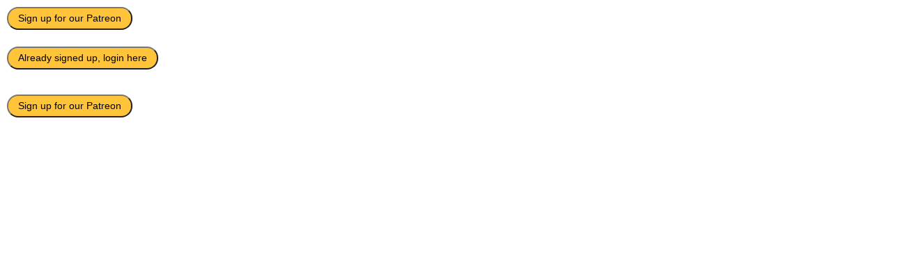

--- FILE ---
content_type: text/html; charset=UTF-8
request_url: https://www.frenchtools.org/tr/benefits-of-an-ad-free-subscription
body_size: 1990
content:
<!DOCTYPE html>
<html lang="tr">
<head>
    <meta charset="UTF-8">
    <meta http-equiv="X-UA-Compatible" content="IE=edge">
    <meta name="viewport" content="width=device-width, initial-scale=1">
        <title>French Tools - French Benefits Of An Ad-Free Subscription</title>
    <meta name="keyword" content="Çevrimiçi Fransızca öğrenin, Fransızca kaynakları öğrenin, Kendi kendine Fransızca öğrenin, Fransızca çalışma sayfalarını yazdırın, Fransızca sayıları test edin, Fransızca ile bingo oynayın, Öğrencilerin Fransızca becerilerini test edin, Fransızcayı Unicode&#039;a dönüştürün, Fransızca sayıları İngilizce sayılara değiştirin, Fransızca Klavyede yazın. ">
<meta name="title" content="FrenchTools.org - Öğretmenler ve öğrenciler için Fransızca kaynaklar">
<meta name="description" content="Kendi kendine öğrenenlerin yanı sıra Fransızca öğretmenlerine yönelik birçok farklı Fransızca öğrenme kaynağı. En popüler kaynaklar, çalışma sayfaları ve bingo sayfalarının yanı sıra çok sayıda Fransızca dönüştürücüdür. ">
<meta name="og:url" content="https://www.frenchtools.org/tr/benefits-of-an-ad-free-subscription">
<meta name="og:title" content="FrenchTools.org - Öğretmenler ve öğrenciler için Fransızca kaynaklar">
<meta name="og:keyword" content="Çevrimiçi Fransızca öğrenin, Fransızca kaynakları öğrenin, Kendi kendine Fransızca öğrenin, Fransızca çalışma sayfalarını yazdırın, Fransızca sayıları test edin, Fransızca ile bingo oynayın, Öğrencilerin Fransızca becerilerini test edin, Fransızcayı Unicode&#039;a dönüştürün, Fransızca sayıları İngilizce sayılara değiştirin, Fransızca Klavyede yazın. ">
<meta name="og:description" content="Kendi kendine öğrenenlerin yanı sıra Fransızca öğretmenlerine yönelik birçok farklı Fransızca öğrenme kaynağı. En popüler kaynaklar, çalışma sayfaları ve bingo sayfalarının yanı sıra çok sayıda Fransızca dönüştürücüdür. ">
<meta name="og:site_name" content="French Tools">
<meta name="csrf-param" content="_csrf-frontend">
<meta name="csrf-token" content="sElDEeWV7EssqCOJalsG5LuDhuY4Pxoq6C6OoZ6ifj7RIg1Xqu-7e1nuDsADFzKP4uvi0VJTX1KSZNznzpcqTQ==">

<link href="/assets/c00c779c/themes/flick/jquery-ui.css" rel="stylesheet">
<link href="/assets/6a1482ff/css/bootstrap.css" rel="stylesheet">
<link href="/assets/49ba3735/site.css" rel="stylesheet">
<link href="/css/custom.css" rel="stylesheet">
<script src="/assets/de3282cd/jquery.js"></script>
	<script>
        window.onunload = refreshParent;
        function refreshParent() {
            window.opener.location.reload();
        }
	</script>
</head>
<body>

<div class="one-column">
    
<div class="row">
    <div class="col-md-12 padding-10 col-12">
        
    <style>
        #google_translate_element {
            display: none;
        }
    </style>
    <script type="text/javascript">
		function setCookie(key, value, expiry) {
			const expires = new Date();
			expires.setTime(expires.getTime() + (expiry * 24 * 60 * 60 * 1000));
			document.cookie = key + '=' + value + ';expires=' + expires.toUTCString();
		}

		setCookie('googtrans', '/en/tr', 1);
    </script>

<div class="col-md-12">
    <button class="orange-btn"><a
                style="color:black"
                href="https://www.patreon.com/chinesetools">Sign up for our Patreon</a></button>
    <br><br>

    <button class="orange-btn">
        <a style="color:black"
           href="https://www.patreon.com/oauth2/authorize?response_type=code&client_id=M2bCunBBIA9f5tOojPfYlM53ByT7_Ue782cTy5HukF1Wes89-ZRU_qCdUZYb55Oe&redirect_uri=https://www.frenchtools.org/en/patreon&state=tr&scope=identity">
           Already signed up, login here        </a>
    </button>
    <br>
</div>

<div class="row">
    <div class="col-md-12 col-12">
        <div class="form-group">
            <div class="thumbnail padding-10px">
                            </div>
        </div>
    </div>
</div>



<div class="col-md-12">
    <button class="orange-btn"><a
                style="color:black"
                href="https://www.patreon.com/chinesetools">Sign up for our Patreon</a></button>
</div>

    <div id="google_translate_element"></div>
    <script type="text/javascript">
		function googleTranslateElementInit() {
			new google.translate.TranslateElement({pageLanguage: 'en'}, 'google_translate_element');
		}
    </script>
    <script type="text/javascript"
            src="//translate.google.com/translate_a/element.js?cb=googleTranslateElementInit"></script>
            </div>
</div>






<script>
	$('.thumbnail, .result-html').on('dblclick', function (e) {
		e.preventDefault();
		$(this).selectText();
		document.execCommand('copy');
	});

    	$('textarea').on('dblclick', function (e) {
		$(this).select();
		document.execCommand('copy');
	});
    
	$.fn.selectText = function () {
		this.find('input').each(function () {
			if ($(this).prev().length == 0 || !$(this).prev().hasClass('p_copy')) {
				$('<p class="p_copy" style="position: absolute; z-index: -1;"></p>').insertBefore($(this));
			}
			$(this).prev().html($(this).val());
		});
		let doc = document;
		let element = this[0];

		if (doc.body.createTextRange) {
			let range = document.body.createTextRange();
			range.moveToElementText(element);
			range.select();
		} else if (window.getSelection) {
			let selection = window.getSelection();
			let range = document.createRange();
			range.selectNodeContents(element);
			selection.removeAllRanges();
			selection.addRange(range);
		}
	};
</script></div>


<script src="/assets/c00c779c/jquery-ui.js"></script>
<script src="/assets/8c9126e1/yii.js"></script>
<script src="/assets/6a1482ff/js/bootstrap.bundle.js"></script>
<script src="/assets/49ba3735/helper.js"></script><script defer src="https://static.cloudflareinsights.com/beacon.min.js/vcd15cbe7772f49c399c6a5babf22c1241717689176015" integrity="sha512-ZpsOmlRQV6y907TI0dKBHq9Md29nnaEIPlkf84rnaERnq6zvWvPUqr2ft8M1aS28oN72PdrCzSjY4U6VaAw1EQ==" data-cf-beacon='{"version":"2024.11.0","token":"791557f77e104fdab0b2adf6e2065b5d","r":1,"server_timing":{"name":{"cfCacheStatus":true,"cfEdge":true,"cfExtPri":true,"cfL4":true,"cfOrigin":true,"cfSpeedBrain":true},"location_startswith":null}}' crossorigin="anonymous"></script>
</body>
</html>
